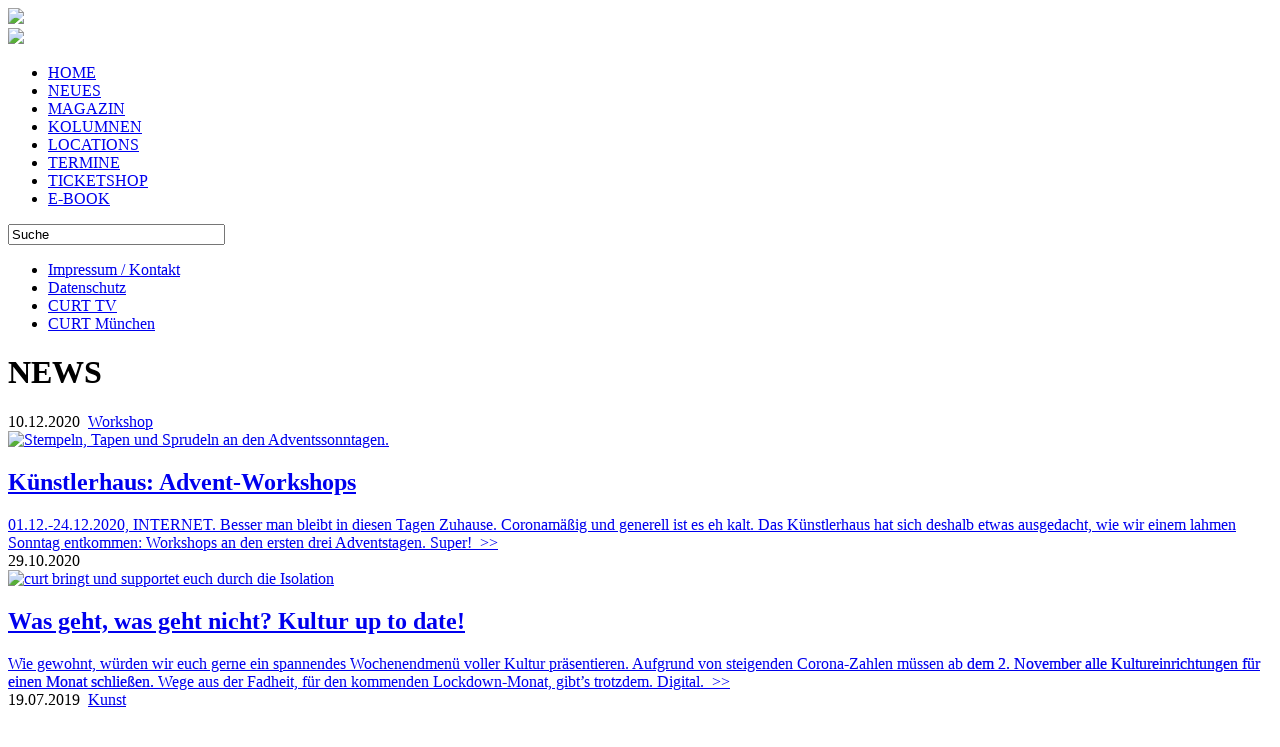

--- FILE ---
content_type: text/html; charset=utf-8
request_url: https://www.curt.de/inhalt/unter/18/124/
body_size: 32526
content:
<!DOCTYPE html>
<html lang="de-DE"> 
<head>
    <meta http-equiv="Content-Type" content="text/html; charset=utf-8" />
	<meta name="viewport" content="width=device-width" />
	<meta name="apple-mobile-web-app-capable" content="yes">
	<meta property="og:image" content="https://www.curt.de/templates/css/curt_logo3.png" />
	<meta property="fb:app_id" content="219993124721280" />
    <title>NEUES - curt Magazin</title>
<meta name="description" content="CURT - Das Stadtmagazin für Nürnberg, Fürth, Erlangen und auch München" />
<meta name="keywords" content="Magazin, Stadtmagazin, Nuernberg, Nürnberg, Fürth, Fuerth, Erlangen, München, Muenchen" />
<meta name="generator" content="curt media" />
<meta name="robots" content="index, follow" />
<base href="https://www.curt.de/" />
	<link rel="shortcut icon" href="https://www.curt.de/images/curt2.ico" />
			        <link rel="stylesheet" href="https://www.curt.de/templates/css/style.css" type="text/css"/>    	<link rel="stylesheet" href="https://www.curt.de/templates/css/fontello.css" type="text/css"/>
    <script type="text/javascript" src="https://www.curt.de/templates/js/modernizr.custom.26633.js"></script>	
	<script type="text/javascript" src="https://www.curt.de/templates/js/jquery.min.js"></script>
	<!--[if IE 8]>
	<script type="text/javascript" src="https://www.curt.de/templates/js/addeventlistener.js"></script>
	<script type="text/javascript" src="https://www.curt.de/templates/js/jquery.1.min.js"></script>
	<![endif]-->
	<!--[if lte IE 9]>
	<script type="text/javascript" src="https://www.curt.de/templates/js/media.match.js"></script>
	<![endif]-->
	<script type="text/javascript" src="https://www.curt.de/templates/js/isotope.pkgd.min.js"></script>
	<script type="text/javascript" src="https://www.curt.de/templates/js/packery-mode.pkgd.min.js"></script>
	<script type="text/javascript" src="https://www.curt.de/templates/js/jquery.infinitescroll.min.js"></script>	<script type="text/javascript" src="https://www.curt.de/templates/js/jquery.imagesloaded.min.js"></script>
			<script type="text/javascript" src="https://www.curt.de/templates/js/jquery.dotdotdot.min.js"></script>
		<script type="text/javascript" src="https://www.curt.de/templates/js/functions_base.js"></script>
	
	<script type="text/javascript" src="https://www.curt.de/templates/js/functions_news.js"></script>
	
	<script type="text/javascript" src="https://www.curt.de/templates/js/jquery.ui.datepicker.min.js"></script>
</head>
<body class="news"><div id="loading"></div>
<div id="wrap">
<div id="mobilheader">
		<div class="btn btn-navbarback">
			<a href='javascript:history.go(-1)'><span class="icon-left-thin size-20"></span></a>
		</div>
		<div id="blogo" class="btn btn-navbarl">
			<a href="http://www.curt.de/nbg">
				<img src="https://www.curt.de/templates/css/icon_logo.svg" />
			</a>
		</div>
		</a>
		<div id="jsSuche" class="btn btn-navbar">
			<span class="icon-search size-20"></span>
		</div> 		
		<div id="jsDatepicker" class="btn btn-navbar">
			<span class="icon-calendar size-20"></span>
		</div> 	
		<div id="jsMobileNav" class="btn btn-navbar">
			<span class="icon-menu size-20"></span>
		</div> 	
</div>		
<div style="clear: both;"></div>	
<div id="mobilemenu"></div>
<div id="datepicker2"></div>
<div id="suchem"></div>
<div id="leftcolumn">
	<div id="logo"><img src="https://www.curt.de/templates/css/curt_logo_quad_cyan.svg" />
</div>
	<div id="desktopmenu">
	<nav id='menu-main-container'>
		<ul id='menu-main-navigation' class='menu'>
			<li class='menu-item'>
				<a href="https://www.curt.de/start/82/">HOME</a>
			</li>
			<li class='menu-item menu-item-aktiv'>
				<a href="https://www.curt.de/inhalt/unter/0/124/">NEUES</a>
			</li>
			<li class='menu-item'>
				<a href="https://www.curt.de/inhalt/ober/5/43/">MAGAZIN</a>
			</li>
			<li class='menu-item'>
				<a href="https://www.curt.de/inhalt/filter/0/130/">KOLUMNEN</a>
			</li>
			<li class='menu-item'>
				<a href="https://www.curt.de/locmenu/suche/9/74/">LOCATIONS</a>
			</li>
			<li class='menu-item'>
				<a href="https://www.curt.de/termine/84/">TERMINE</a>
			</li>
			<li class='menu-item'>
				<a href="https://curt.reservix.de">TICKETSHOP</a>
			</li>
			<li class='menu-item'>
				<a href="https://www.curt.de/inhalt/unter/78/131/">E-BOOK</a>
			</li>
		</ul>
	</nav>

<!--End swMenuFree menu module-->
</div>
	<div id="suche">
			
<form id="suchformular" action="index.php?option=com_search&amp;Itemid=43" method="get">
	<div class="search">
		<input name="searchword" id="mod_search_searchword" maxlength="20" alt="search" class="inputbox_header" type="text" size="25" value="Suche"  onblur="if(this.value=='') this.value='Suche';" onfocus="if(this.value=='Suche') this.value='';" />	</div>
	<input type="hidden" name="option" value="com_search" />
	<input type="hidden" name="Itemid" value="43" />	
</form>		</div>
			<div id="footer">
<div class="usermenu"><ul>
<li class="menu-item-usermenu"><a href="https://www.curt.de/inhalt/artikel/12/31/" class="mainlevel-nav" >Impressum / Kontakt</a></li>
<li class="menu-item-usermenu"><a href="https://www.curt.de/inhalt/artikel/14/52/" class="mainlevel-nav" >Datenschutz</a></li>
<li class="menu-item-usermenu"><a href="http://www.curt.de/tv" target="_blank" class="mainlevel-nav" >CURT TV</a></li>
<li class="menu-item-usermenu"><a href="http://www.curt.de/muenchen" target="_blank" class="mainlevel-nav" >CURT München</a></li>
</ul></div></div>
					<script>
	$(function() {
		$('#datepicker').datepicker({
			onSelect: function(dateText, inst) { 
				var theDate = new Date(Date.parse($(this).datepicker('getDate')));
				var dateFormatted = $.datepicker.formatDate('yy-mm-dd', theDate);
				location.href="https://www.curt.de/termine/84/tag/"+dateFormatted + "/"; }
		});
		$("#datepicker").datepicker('setDate', '12.11.2025'); 
		$("#datepicker").datepicker($.datepicker.regional["de"]);
	});
</script>
<script>
	$(function() {
		$('#datepicker2').datepicker({
			onSelect: function(dateText, inst) { 
				var theDate = new Date(Date.parse($(this).datepicker('getDate')));
				var dateFormatted = $.datepicker.formatDate('yy-mm-dd', theDate);
				location.href="https://www.curt.de/termine/84/tag/" + dateFormatted + "/"; }
		});
		$("#datepicker2").datepicker('setDate', '12.11.2025'); 
	});
</script>
	</div>
<div id="pseudoleftcolumn"></div>
<div id="imcontainer">
	<div id="pageheader" class="header maso" data-position="0"><h1>NEWS</h1></div>	
	<script>
	$("#pageheader h1").replaceWith('<h1>NEUES</h1>');
</script>	

<div id='mobcsk' class='block_1x6 maso is' data-position='3'></div>
<article class='block_n maso is' data-position='2'><div class='sub1'><span class="hell1">10.12.2020</span>&nbsp; <span class='ci1'><a class='ci1' href='https://www.curt.de/inhalt/hashtag/0/130/775/'>Workshop</a></span></div><div class='bild'><a href='https://www.curt.de/inhalt/artikel/14208/124/'><div class='t0c1s1'><img src="https://www.curt.de/images/thumbs/210x170_news_news_2020_kuenstlerhaus_advent_workshops_14208_Adventswerkstatt_digital_Flyer.jpeg" alt="Stempeln, Tapen und Sprudeln an den Adventssonntagen."></div></a></div><div class='ueberschrift nohyphen'><h1><a href='https://www.curt.de/inhalt/artikel/14208/124/'>Künstlerhaus: Advent-Workshops</a></h1></div><div class='nintro'><a href='https://www.curt.de/inhalt/artikel/14208/124/'><span class='ci1'>01.12.-24.12.2020, INTERNET.</span> Besser man bleibt in diesen Tagen Zuhause. Coronamäßig und generell ist es eh kalt. Das Künstlerhaus hat sich deshalb etwas ausgedacht, wie wir einem lahmen Sonntag entkommen: Workshops an den ersten drei Adventstagen. Super!<span class="readon"> &nbsp;>></span></a></div></article><article class='block_n maso is' data-position='3'><div class='sub1'><span class="hell1">29.10.2020</span>&nbsp; </div><div class='bild'><a href='https://www.curt.de/inhalt/artikel/14150/124/'><div class='t0c1s1'><img src="https://www.curt.de/images/thumbs/210x170_news_news_2020_was_geht_was_geht_nicht_kultur_up_to_date_14150_IMG_0376_bea.jpg" alt="curt bringt und supportet euch durch die Isolation"></div></a></div><div class='ueberschrift nohyphen'><h1><a href='https://www.curt.de/inhalt/artikel/14150/124/'>Was geht, was geht nicht? Kultur up to date!</a></h1></div><div class='nintro'><a href='https://www.curt.de/inhalt/artikel/14150/124/'>Wie gewohnt, würden wir euch gerne ein spannendes Wochenendmenü voller Kultur präsentieren. Aufgrund von steigenden Corona-Zahlen müssen ab<span style="-webkit-text-stroke-width: 0.2px;"> dem 2. November alle Kultureinrichtungen für einen Monat schließen.&nbsp;</span>Wege aus der Fadheit, für den kommenden Lockdown-Monat, gibt&rsquo;s trotzdem. Digital.<span class="readon"> &nbsp;>></span></a></div></article><article class='block_n maso is' data-position='4'><div class='sub1'><span class="hell1">19.07.2019</span>&nbsp; <span class='ci1'><a class='ci1' href='https://www.curt.de/inhalt/hashtag/0/130/9/'>Kunst</a></span></div><div class='bild'><a href='https://www.curt.de/inhalt/artikel/13054/124/'><div class='t3c1x1'><img src="https://www.curt.de/images/thumbs/450x300_news_news_2019_oh_mein_gott_nn_kunstpreistraeger_andre_debus_im_interview_13054_P1130683.JPG" alt=""></div></a></div><div class='ueberschrift nohyphen'><h1><a href='https://www.curt.de/inhalt/artikel/13054/124/'>"Oh mein Gott!" - NN-Kunstpreisträger André Debus im Interview</a></h1></div><div class='nintro'><a href='https://www.curt.de/inhalt/artikel/13054/124/'><span class='ci1'>KUNSTHAUS.</span> Die KollegInnen von den Nürnberger Nachrichten haben was übrig für Kunst, insgesamt 27.000 Euro. Am vergangenen Donnerstag wurde im Kunsthaus der Kunstpreis vergeben. Urban Hütter holte sich mit einer skulpturalen Arbeit die 8.500 Euro für den ersten Platz. Platz zwei teilen sich zwei Selbstporträts von Simon Kellermann und André Debus. Debus spricht im curt-Interview über Stürze, Arbeit und Delfine.&nbsp;<span class="readon"> &nbsp;>></span></a></div></article><article class='block_n maso is' data-position='5'><div class='sub1'><span class="hell1">08.05.2019</span>&nbsp; <span class='ci1'><a class='ci1' href='https://www.curt.de/inhalt/hashtag/0/130/9/'>Kunst</a></span></div><div class='bild'><a href='https://www.curt.de/inhalt/artikel/12796/124/'><div class='t0c1s1'><img src="https://www.curt.de/images/thumbs/210x170_news_news_2019_offene_ateliers_auf_aeg_12804_sliderbild.jpg" alt="Bild: Tom Karg"></div><div class='t0c2s2'><img src="https://www.curt.de/images/thumbs/210x170_news_news_2019_kunst_kucken_schnitzel_jagen_12796_DSC02807.JPG" alt="Bild: Adam Cmiel"></div><div class='t0c3s3'><img src="https://www.curt.de/images/thumbs/210x170_news_news_2019_kunst_kucken_schnitzel_jagen_12796_DSC02806.JPG" alt="Bild: Adam Cmiel"></div></a></div><div class='ueberschrift nohyphen'><h1><a href='https://www.curt.de/inhalt/artikel/12796/124/'>Kunst kucken, Schnitzel jagen </a></h1></div><div class='nintro'><a href='https://www.curt.de/inhalt/artikel/12796/124/'><span class='ci1'>18.05.-19.05.2019, AUF AEG .</span> Kunst kucken und AEG entdecken: Die offenen Ateliers bieten die einmalige Gelegenheit, mal nachzuschauen, wie die Kreativen da so arbeiten.<span class="readon"> &nbsp;>></span></a></div></article><article class='block_n maso is' data-position='6'><div class='sub1'><span class="hell1">08.05.2019</span>&nbsp; </div><div class='bild'><a href='https://www.curt.de/inhalt/artikel/12795/124/'><div class='t0c1s1'><img src="https://www.curt.de/images/thumbs/210x170_news_news_2019_ab_auf_die_wiese_12795_53155160_2482503521976852_2654819775007424512_n.jpg" alt="Tpr zur Wiese"></div></a></div><div class='ueberschrift nohyphen'><h1><a href='https://www.curt.de/inhalt/artikel/12795/124/'>Ab auf die Wiese! </a></h1></div><div class='nintro'><a href='https://www.curt.de/inhalt/artikel/12795/124/'><span class='ci1'>WIESENSTR. 19.</span> Der Bluepingu e.V. eröffnet sein kleines, feines, urban-gardening-Grundstück in der Südstadt. Die Wiese soll eine nachbarschaftliche, grüne Oase sein. Ein Ort für alle Menschen, die in ihrer direkten Umgebung an einer besseren Welt mitarbeiten wollen.&nbsp;<span class="readon"> &nbsp;>></span></a></div></article><article class='block_n maso is' data-position='7'><div class='sub1'><span class="hell1">01.06.2017</span>&nbsp; <span class='ci1'><a class='ci1' href='https://www.curt.de/inhalt/hashtag/0/130/3/'>Mode</a></span>, <span class='ci1'><a class='ci1' href='https://www.curt.de/inhalt/hashtag/0/130/5/'>Sport</a></span>, <span class='ci1'><a class='ci1' href='https://www.curt.de/inhalt/hashtag/0/130/133/'>Design</a></span></div><div class='bild'><a href='https://www.curt.de/inhalt/artikel/10831/124/'><div class='t0c1s1'><img src="https://www.curt.de/images/thumbs/210x170_news_news_2017_norco_pimp_my_bike_10831_web_Norco_Gruppenbild_01.jpg" alt=""></div></a></div><div class='ueberschrift nohyphen'><h1><a href='https://www.curt.de/inhalt/artikel/10831/124/'>Norco: Pimp my bike!</a></h1></div><div class='nintro'><a href='https://www.curt.de/inhalt/artikel/10831/124/'>Sportsfreunde, Rad-Affine, Reisende und Taschenfanatiker aufgehört! Norco verlost via curt sechs retro Fahrradtaschen, welche Eure Räder aufs vortrefflichste zieren werden. In pastelligen Farben von beige und blau-grau bis hin zu einem satten königsblau, versehen mit Lederelementen, bleibt Ihr mit diesen Taschen nicht ungesehen.<span class="readon"> &nbsp;>></span></a></div></article><article class='block_n maso is' data-position='8'><div class='sub1'><span class="hell1">03.05.2016</span>&nbsp; <span class='ci1'><a class='ci1' href='https://www.curt.de/inhalt/hashtag/0/130/1/'>Konzert</a></span>, <span class='ci1'><a class='ci1' href='https://www.curt.de/inhalt/hashtag/0/130/2/'>Musik</a></span>, <span class='ci1'><a class='ci1' href='https://www.curt.de/inhalt/hashtag/0/130/79/'>Festival</a></span></div><div class='ueberschrift nohyphen'><h1><a href='https://www.curt.de/inhalt/artikel/9560/124/'>Rock im Park 2016: Tagestickets erhältlich!</a></h1></div><div class='nintro'><a href='https://www.curt.de/inhalt/artikel/9560/124/'><span class='ci1'>03.06.-05.06.2016, ZEPPELINFELD.</span> In knapp vier Wochen ist es so weit: Rock im Park 2016 versetzt Nürnberg in Aufruhr und Festivalstimmung! Mehr als 65.000 Tickets wurden bereits verkauft – ab heute gibt es auch für jeden einzelnen Festivaltag Tagestickets.<span class="readon"> &nbsp;>></span></a></div></article><article class='block_n maso is' data-position='9'><div class='sub1'><span class="hell1">01.02.2016</span>&nbsp; </div><div class='ueberschrift nohyphen'><h1><a href='https://www.curt.de/inhalt/artikel/9119/124/'>Tipp: Science Slam!</a></h1></div><div class='nintro nintro_neu'><a href='https://www.curt.de/inhalt/artikel/9119/124/'><span class='ci1'>04.02.2016, MUSEUM FüR KOMMUNIKATION.</span> Das Museum für Kommunikation lädt auch in diesem Jahr wieder zu der wohl unterhaltsamsten Form der Wissenschaftskommunikation ein. Hier wird Nachwuchswissenschaftlern die Gelegenheit gegeben, ihre eigene Forschung lustig und lehrreich auf der Bühne vor einem breiten Publikum zu präsentieren. <span class="readon"> &nbsp;>></span></div></article><article class='block_n maso is' data-position='10'><div class='sub1'><span class="hell1">21.12.2015</span>&nbsp; </div><div class='ueberschrift nohyphen'><h1><a href='https://www.curt.de/inhalt/artikel/9017/124/'>Thekenschlampen: die Angst kommt zurück!</a></h1></div><div class='nintro nintro_neu'><a href='https://www.curt.de/inhalt/artikel/9017/124/'>Mauro, Oli und Mathies haben sich einen Traum erfüllt: sie haben das Partybiest Thekenschlampen reaktiviert – und zu sich in ihren Club geholt, ins Mach1. Von Anfang an, schon vor über 15 Jahren, waren sie selbst als Partygäste mit dabei. Und hatten durch ihre Jobs als Barkeeper die berüchtigten Bändchen für die Gastronomen-Bar: eine heißbegehrte Auszeichnung. <span class="readon"> &nbsp;>></span></div></article><article class='block_n maso is' data-position='11'><div class='sub1'><span class="hell1">15.12.2015</span>&nbsp; </div><div class='ueberschrift nohyphen'><h1><a href='https://www.curt.de/inhalt/artikel/9050/124/'>Weihnachtgeschenk: Tickets für die Blaue Nacht</a></h1></div><div class='nintro'><a href='https://www.curt.de/inhalt/artikel/9050/124/'>„Die Wahrheit liegt auf dem Platz“ hat Fußball-König Otto Rehagel schon immer gesagt. Nächstes Jahr, am Samstag, den 7. Mai 2016, findet man die Wahrheit auch an und in den über 70 Kunst- und Kulturorten der Blauen Nacht. Denn dann heißt das Thema genau so: “Wahrheit(en)“!<span class="readon"> &nbsp;>></span></a></div></article><article class='block_n maso is' data-position='12'><div class='sub1'><span class="hell1">16.10.2015</span>&nbsp; </div><div class='bild'><a href='https://www.curt.de/inhalt/artikel/8833/124/'><div class='t0c1s1'><img src="https://www.curt.de/images/thumbs/210x170_news_news_2015_nbgpop_festival_nominiert_best_indoor_festival_8833_web_besucher_6.JPG" alt=""></div></a></div><div class='ueberschrift nohyphen'><h1><a href='https://www.curt.de/inhalt/artikel/8833/124/'>Nbg.Pop Festival nominiert: BEST INDOOR FESTIVAL</a></h1></div><div class='nintro'><a href='https://www.curt.de/inhalt/artikel/8833/124/'>Uns wurde von den Veranstaltern von Nbg.Pop soeben mitgeteilt, dass sie in der Kategorie „BEST INDOOR FESTIVAL“ bei den European Festival Awards nominiert wurden. Allein die Nominierung ist schon eine tolle Auszeichnung – aber jetzt geht es ums Voten!<span class="readon"> &nbsp;>></span></a></div></article><article class='block_n maso is' data-position='13'><div class='sub1'><span class="hell1">22.09.2015</span>&nbsp; </div><div class='bild'><a href='https://www.curt.de/inhalt/artikel/8690/124/'><div class='t2c1m1'><img src="https://www.curt.de/images/thumbs/450x170_news_news_2015_der_zuendfunk_netzkongress_8690_web_Zuendfunk.png" alt=""></div></a></div><div class='ueberschrift nohyphen'><h1><a href='https://www.curt.de/inhalt/artikel/8690/124/'>Der Zündfunk Netzkongress</a></h1></div><div class='nintro'><a href='https://www.curt.de/inhalt/artikel/8690/124/'><span class='ci1'>09.10.-10.10.2015, MüNCHEN.</span> Nach der Premiere 2013 und der Fortsetzung 2014 veranstaltet das Bayern 2-Szenemagazin Zündfunk auch heuer wieder den Zündfunk Netzkongress: zwei Tage mit Vorträgen, Workshops, Diskussionen und jeder Menge Pop am 9. und 10. Oktober im Münchner Volkstheater.<span class="readon"> &nbsp;>></span></a></div></article><article class='block_n maso is' data-position='14'><div class='sub1'><span class="hell1">17.09.2015</span>&nbsp; </div><div class='bild'><a href='https://www.curt.de/inhalt/artikel/8686/124/'><div class='t0c1s1'><img src="https://www.curt.de/images/thumbs/210x170_news_news_2015_bio_party_mit_den_germein_sisters_8686_web_Germein_Sisters_Ella_Georgia_Clara_Germein.jpg" alt=""></div><div class='t0c2s2'><img src="https://www.curt.de/images/thumbs/210x170_news_news_2015_bio_party_mit_den_germein_sisters_8686_web_germein_sisters_10.jpg" alt=""></div></a></div><div class='ueberschrift nohyphen'><h1><a href='https://www.curt.de/inhalt/artikel/8686/124/'>BIO-Party mit den GERMEIN SISTERS </a></h1></div><div class='nintro'><a href='https://www.curt.de/inhalt/artikel/8686/124/'><span class='ci1'>19.09.2015, GUT WOLFGANGSHOF.</span> Ein junges australisches Trio verzaubert auch zunehmend in Deutschland mit ihrem Folk-Pop das Publikum. Am Samstag, 19.09., sind Georgia, Clara und Ella aka die Germein Sisters auf der Erlebnismesse Grüne Lust zu entdecken.<span class="readon"> &nbsp;>></span></a></div></article><article class='block_n maso is' data-position='15'><div class='sub1'><span class="hell1">24.08.2015</span>&nbsp; <span class='ci1'><a class='ci1' href='https://www.curt.de/inhalt/hashtag/0/130/8/'>Lesung</a></span>, <span class='ci1'><a class='ci1' href='https://www.curt.de/inhalt/hashtag/0/130/378/'>Kultur</a></span></div><div class='ueberschrift nohyphen'><h1><a href='https://www.curt.de/inhalt/artikel/8508/124/'>35. Poetenfest Erlangen</a></h1></div><div class='nintro'><a href='https://www.curt.de/inhalt/artikel/8508/124/'><span class='ci1'>27.08.-30.08.2015, ERLANGEN.</span> Am letzten Augustwochende ist Erlangen wieder in Poetenhand. Über 80 Schriftstellerinnen und Schriftsteller, Publizisten und Literaturkritiker lesen, besprechen und diskutieren vor mancherorts über 1000 Zuhörern. Für viele Buchmenschen ist das Poetenfest „ein Woodstock der Literatur“, „ein Garten Eden der Literatur“ oder einfach der inoffizielle Auftakt zum deutschen Bücherherbst.<span class="readon"> &nbsp;>></span></a></div></article><article class='block_n maso is' data-position='16'><div class='sub1'><span class="hell1">04.08.2015</span>&nbsp; </div><div class='bild'><a href='https://www.curt.de/inhalt/artikel/8510/124/'><div class='t0c1s1'><img src="https://www.curt.de/images/thumbs/210x170_news_news_2015_smartes_beachvolleyball_am_hauptmarkt_8510_web_smart_beach_tour_2014_004.jpg" alt="Foto: Johannes Barthel / Stadt Nürnberg"></div><div class='t0c2s2'><img src="https://www.curt.de/images/thumbs/210x170_news_news_2015_smartes_beachvolleyball_am_hauptmarkt_8510_web_smart_beach_tour_2014_002.jpg" alt="Foto: Johannes Barthel / Stadt Nürnberg"></div><div class='t0c3s3'><img src="https://www.curt.de/images/thumbs/210x170_news_news_2015_smartes_beachvolleyball_am_hauptmarkt_8510_web_smart_beach_tour_2014_001.jpg" alt="Foto: Johannes Barthel / Stadt Nürnberg"></div></a></div><div class='ueberschrift nohyphen'><h1><a href='https://www.curt.de/inhalt/artikel/8510/124/'>Smart(es) Beachvolleyball am Hauptmarkt</a></h1></div><div class='nintro'><a href='https://www.curt.de/inhalt/artikel/8510/124/'><span class='ci1'>07.08.-09.08.2015, HAUPTMARKT.</span> Wer hinter Husband and Wife und Timeout keine Beziehungsprobleme vermutet, sondern gleich an One-Two-Barbecue denkt, der darf sich freuen, denn die Volleyball-Elite, Abteilung Strand, ist wieder in der Stadt. Die „smart beach Tour“, die größte nationale Beach-Volleyball-Serie Europas und drittgrößte Serie weltweit, macht vom 7. bis 9. August Station in Nürnberg. <span class="readon"> &nbsp;>></span></a></div></article><article class='block_n maso is' data-position='17'><div class='sub1'><span class="hell1">30.06.2015</span>&nbsp; <span class='ci1'><a class='ci1' href='https://www.curt.de/inhalt/hashtag/0/130/4/'>Technik</a></span>, <span class='ci1'><a class='ci1' href='https://www.curt.de/inhalt/hashtag/0/130/10/'>Ausstellung</a></span></div><div class='bild'><a href='https://www.curt.de/inhalt/artikel/8453/124/'><div class='t0c1s1'><img src="https://www.curt.de/images/thumbs/210x170_news_news_2015_classic_cars_meet_nuernberg_8453_web_matmaxx_02.jpg" alt=""></div><div class='t0c2s2'><img src="https://www.curt.de/images/thumbs/210x170_news_news_2015_classic_cars_meet_nuernberg_8453_web_matmaxx_01.jpg" alt=""></div><div class='t0c3s3'><img src="https://www.curt.de/images/thumbs/210x170_news_news_2015_classic_cars_meet_nuernberg_8453_web_matmaxx_03.jpg" alt=""></div></a></div><div class='ueberschrift nohyphen'><h1><a href='https://www.curt.de/inhalt/artikel/8453/124/'>Classic Cars Meet Nürnberg</a></h1></div><div class='nintro'><a href='https://www.curt.de/inhalt/artikel/8453/124/'><span class='ci1'>17.07.2015, BIG HORN RANCH.</span> Howdy, Motorfreunde! Es steht ein Trip an aufs Land ins Outback von Nürnberg. Dorthin, wo der Wilde Westen anfängt!<span class="readon"> &nbsp;>></span></a></div></article><article class='block_n maso is' data-position='18'><div class='sub1'><span class="hell1">07.07.2015</span>&nbsp; </div><div class='bild'><a href='https://www.curt.de/inhalt/artikel/8539/124/'><div class='t0c1s1'><img src="https://www.curt.de/images/thumbs/210x170_news_news_2015_curt_jd_sports_verlosen_nike_roshe_flyknits_8539_web_Roshe_Flyknit_JDSPORTS_2.jpg" alt=""></div><div class='t0c2s2'><img src="https://www.curt.de/images/thumbs/210x170_news_news_2015_curt_jd_sports_verlosen_nike_roshe_flyknits_8539_web_Roshe_Flyknit_JDSPORTS.jpg" alt=""></div></a></div><div class='ueberschrift nohyphen'><h1><a href='https://www.curt.de/inhalt/artikel/8539/124/'>curt + JD Sports verlosen Nike Roshe Flyknits</a></h1></div><div class='nintro'><a href='https://www.curt.de/inhalt/artikel/8539/124/'>Den <em>Roshe NM Flyknit</em> von Nike gibt es hier in einer Premium-Version: völlig unaufgeregter, stilvoller Minimalismus im Zeitgeist-Kontext. Klingt exakt so, als <em>müsste </em>curt diesen Schuh einfach verlosen!<span class="readon"> &nbsp;>></span></a></div></article><article class='block_n maso is' data-position='19'><div class='sub1'><span class="hell1">06.07.2015</span>&nbsp; </div><div class='bild'><a href='https://www.curt.de/inhalt/artikel/8535/124/'><div class='t0c1s1'><img src="https://www.curt.de/images/thumbs/210x170_news_news_2015_bierland_pilsen_verlesen_und_verlost_8535_web_Bierland_Pilsen_FB_1.jpg" alt=""></div><div class='t0c2s2'><img src="https://www.curt.de/images/thumbs/210x170_news_news_2015_bierland_pilsen_verlesen_und_verlost_8535_web_Bierland_Pilsen_FB_2.jpg" alt=""></div><div class='t0c3s3'><img src="https://www.curt.de/images/thumbs/210x170_news_news_2015_bierland_pilsen_verlesen_und_verlost_8535_web_Bierland_Pilsen_FB_4.jpg" alt=""></div></a></div><div class='ueberschrift nohyphen'><h1><a href='https://www.curt.de/inhalt/artikel/8535/124/'>Bierland pilsen - verlesen und verlost</a></h1></div><div class='nintro'><a href='https://www.curt.de/inhalt/artikel/8535/124/'><span class='ci1'>GALERIE BERNSTEINZIMMER.</span> Für Bierliebhaber haben wir und die Galerie Bernsteinzimmer eine kleine Freude: Die Autoren Martin Droschke und Elmar Tannert stellen im Bernsteinzimmer ihr Buch „Bierland Pilsen“ vor. Eineinhalb Jahre sind sie dafür durch Böhmen von Sudkessel zu Sudkessel gereist und haben kleinere Brauereien und Gasthöfe besucht.<span class="readon"> &nbsp;>></span></a></div></article><article class='block_n maso is' data-position='20'><div class='sub1'><span class="hell1">03.07.2015</span>&nbsp; </div><div class='bild'><a href='https://www.curt.de/inhalt/artikel/8522/124/'><div class='t0c1s1'><img src="https://www.curt.de/images/thumbs/210x170_news_news_2015_vgn_ferienticket_8522_web_vgn2.jpg" alt=""></div><div class='t0c2s2'><img src="https://www.curt.de/images/thumbs/210x170_news_news_2015_vgn_ferienticket_8522_web_vgn1.jpg" alt="Es geht weiter als man denkt ..."></div></a></div><div class='ueberschrift nohyphen'><h1><a href='https://www.curt.de/inhalt/artikel/8522/124/'>VGN Ferienticket!</a></h1></div><div class='nintro'><a href='https://www.curt.de/inhalt/artikel/8522/124/'>Sechs Wochen lang mobil In Nürnberg, um Nürnberg und um Nürnberg herum, nach Unter- oder Oberfranken, in die Oberpfalz oder nach Schwaben zum Taschengeldpreis. Mit dem Ferienticket der VGN geht das.<span class="readon"> &nbsp;>></span></a></div></article><article class='block_n maso is' data-position='21'><div class='sub1'><span class="hell1">02.07.2015</span>&nbsp; <span class='ci1'><a class='ci1' href='https://www.curt.de/inhalt/hashtag/0/130/17/'>Gastronomie</a></span></div><div class='bild'><a href='https://www.curt.de/inhalt/artikel/8491/124/'><div class='t0c1s1'><img src="https://www.curt.de/images/thumbs/210x170_news_news_2015_20_jahre_und_im_enchilda_feiert_man_immer_noch_8491_web_20150207232414.jpg" alt="Foto: Steffen Oliver Riese"></div><div class='t0c2s2'><img src="https://www.curt.de/images/thumbs/210x170_news_news_2015_20_jahre_und_im_enchilda_feiert_man_immer_noch_8491_web_Markus_Lehner.jpg" alt="Markus Lehner. Foto: Steffen Oliver Riese"></div><div class='t0c3s3'><img src="https://www.curt.de/images/thumbs/210x170_news_news_2015_20_jahre_und_im_enchilda_feiert_man_immer_noch_8491_web_%C2%A95C5H9717.jpg" alt=""></div></a></div><div class='ueberschrift nohyphen'><h1><a href='https://www.curt.de/inhalt/artikel/8491/124/'>20 Jahre und im Enchilda feiert man immer noch</a></h1></div><div class='nintro'><a href='https://www.curt.de/inhalt/artikel/8491/124/'><span class='ci1'>01.07.-31.07.2015, ENCHILADA.</span> Nach 20 Jahren Erfolg in der Szenegastronomie wirkt Markus Lehner im Gespräch immer sehr tiefenentspannt. Kein Wunder, denn er weiß, dass seine Bar funktioniert und das Konzept TexMex, das südliche Flair und die erste Happy Hour der Stadt immer noch ankommen.<span class="readon"> &nbsp;>></span></a></div></article><nav id="page-nav"><a href="https://www.curt.de/index.php?option=com_content&amp;task=blogcategory&amp;id=0&amp;Itemid=124&amp;limit=20&amp;seite=2"></a></nav>			
<div class='maso ba2_h' data-type='a' data-position='7'><a href="https://www.curt.de/cart/clk/3240/" target="_blank"><img src="https://www.curt.de/images/artmodule/04-06-2025/20250603_Retterspitz_360.gif" alt="20250603_Retterspitz" title="" width="360" height="360" /></a></div>
<div class='maso ba1_h' data-type='a' data-position='13'><a href="https://www.curt.de/cart/clk/3263/" target="_blank"><img src="https://www.curt.de/images/artmodule/07-09-2025/20251001_LESEN2025_160.jpg" alt="20250915_Lesen_Fürth" title="" width="160" height="360" /></a></div>
<div class='maso ba2_h' data-type='a' data-position='19'><a href="https://www.curt.de/cart/clk/3273/" target="_blank"><img src="https://www.curt.de/images/artmodule/10-12-2025/20251001_BERG_Kampagne_WTF_360x360.jpg" alt="20251001_BERG_WtF" title="" width="360" height="360" /></a></div>
<div class='maso ba2_h' data-type='a' data-position='25'><a href="https://www.curt.de/cart/clk/3277/" target="_blank"><img src="https://www.curt.de/images/artmodule/10-12-2025/20251017_Kulturoptimisten_GENESIS.jpg" alt="20251017_Kulturoptimisten_GENESIS" title="" width="360" height="360" /></a></div>
<div class='maso ba1_h' data-type='a' data-position='31'><a href="https://www.curt.de/cart/clk/3267/" target="_blank"><img src="https://www.curt.de/images/artmodule/10-12-2025/20251001_staatstheater.jpg" alt="20251001_Staatstheater" title="" width="160" height="360" /></a></div>
<div class='maso ba2_h' data-type='a' data-position='37'><a href="https://www.curt.de/cart/clk/3275/" target="_blank"><img src="https://www.curt.de/images/artmodule/10-12-2025/20251001_wbg_360_2.jpg" alt="20251001_wbg_360" title="" width="360" height="360" /></a></div>
<div class='maso ba2_h' data-type='a' data-position='43'><a href="https://www.curt.de/cart/clk/3284/" target="_blank"><img src="https://www.curt.de/images/artmodule/10-12-2025/20251112_TH-Ingolstadt.jpg" alt="20251112_TH_Ingolstadt" title="" width="360" height="360" /></a></div>
<div class='maso ba2_h' data-type='a' data-position='49'><a href="https://www.curt.de/cart/clk/3245/" target="_blank"><img src="https://www.curt.de/images/artmodule/07-09-2025/20250801_VAG_Heimstetten.jpg" alt="20250801_VAG_Heimstetten" title="" width="360" height="360" /></a></div>
<div class='maso ba2_h' data-type='a' data-position='55'><a href="https://www.curt.de/cart/clk/3254/" target="_blank"><img src="https://www.curt.de/images/artmodule/07-09-2025/20250801_schauspiel_erlangen.jpg" alt="20250801_schauspiel_erlangen_curt" title="" width="360" height="360" /></a></div>
<div class='maso ba2_h' data-type='a' data-position='61'><a href="https://www.curt.de/cart/clk/3274/" target="_blank"><img src="https://www.curt.de/images/artmodule/10-12-2025/20251001_Kaweco.jpg" alt="20251001_Kaweco" title="" width="360" height="277" /></a></div>
<div class='maso ba1_h' data-type='a' data-position='67'><a href="https://www.curt.de/cart/clk/3281/" target="_blank"><img src="https://www.curt.de/images/artmodule/10-12-2025/20251106_Lorenzmusik.jpg" alt="20251106_LORENZMUSIK" title="" width="160" height="360" /></a></div>
<div class='maso ba2_h' data-type='a' data-position='73'><a href="https://www.curt.de/cart/clk/3264/" target="_blank"><img src="https://www.curt.de/images/artmodule/10-12-2025/20251001_ebl_360.jpg" alt="20251001_ebl" title="" width="360" height="360" /></a></div>
<div class='maso ba2_h' data-type='a' data-position='79'><a href="https://www.curt.de/cart/clk/3255/" target="_blank"><img src="https://www.curt.de/images/artmodule/07-09-2025/20250801_Power2Change.jpg" alt="20250801_Power2Change" title="" width="360" height="360" /></a></div>		
</div>

<div id="rightcolumn">
			<div id="csk"></div>
				<div id="eventsheute">No upcoming events found</div>
		
</div>
</div>
</body>
</html>
<!-- 1762944326 -->